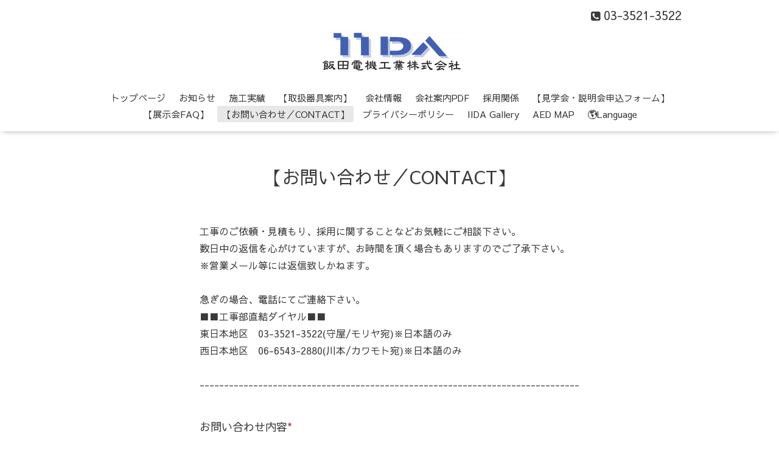

--- FILE ---
content_type: text/html; charset=utf-8
request_url: https://iidae.jp/contact
body_size: 3373
content:
<!DOCTYPE html>

<!--[if IE 9 ]><html lang="ja" class="ie9"><![endif]-->
<!--[if (gt IE 9)|!(IE)]><!--><html lang="ja"><!--<![endif]-->
<head>
  <!-- Oneplate: ver.202007200000 -->
  <meta charset="utf-8" />
  <title>【お問い合わせ／CONTACT】 - 飯田電機工業ホームページ</title>
  <meta name="viewport" content="width=device-width,initial-scale=1.0,minimum-scale=1.0">

  <meta name="description" content="【お問い合わせ／CONTACT】 | ">
  <meta name="keywords" content="iidadenki">

  <meta property="og:title" content="飯田電機工業ホームページ">
  <meta property="og:image" content="https://cdn.goope.jp/174088/210222164343r44b.jpg">
  <meta property="og:site_name" content="飯田電機工業ホームページ">
  <link rel="shortcut icon" href="//cdn.goope.jp/174088/210310092631-60481237aa549.ico" />
  <link rel="alternate" type="application/rss+xml" title="飯田電機工業ホームページ / RSS" href="/feed.rss">
  <link rel="stylesheet" href="//fonts.googleapis.com/css?family=Questrial">
  <link rel="stylesheet" href="/style.css?713741-1641431573?20200710">
  <link rel="stylesheet" href="/css/font-awesome/css/font-awesome.min.css">
  <link rel="stylesheet" href="/assets/slick/slick.css">

  <script src="/assets/jquery/jquery-3.5.1.min.js"></script>
  <script src="/js/tooltip.js"></script>
  <script src="/assets/clipsquareimage/jquery.clipsquareimage.js"></script>
</head>
<body id="contact">

  <div class="totop">
    <i class="button fa fa-angle-up"></i>
  </div>

  <div id="container">

    <!-- #header -->
    <div id="header" class="cd-header">
      <div class="inner">

      <div class="element shop_tel" data-shoptel="03-3521-3522">
        <div>
          <i class="fa fa-phone-square"></i>&nbsp;03-3521-3522
        </div>
      </div>

      <h1 class="element logo">
        <a class="shop_sitename" href="https://iidae.jp"><img src='//cdn.goope.jp/174088/210222164343r44b_m.jpg' alt='飯田電機工業ホームページ' /></a>
      </h1>

      <div class="element site_description">
        <span></span>
      </div>

      <div class="element navi pc">
        <ul class="navi_list">
          
          <li class="navi_top">
            <a href="/" >トップページ</a>
          </li>
          
          <li class="navi_info">
            <a href="/info" >お知らせ</a>
          </li>
          
          <li class="navi_free free_414008">
            <a href="/free/iida_performancerecord" >施工実績</a>
          </li>
          
          <li class="navi_menu">
            <a href="/menu" >【取扱器具案内】</a>
          </li>
          
          <li class="navi_about">
            <a href="/about" >会社情報</a>
          </li>
          
          <li class="navi_free free_392015">
            <a href="/free/office_profile" >会社案内PDF</a>
          </li>
          
          <li class="navi_recruit">
            <a href="/recruit" >採用関係</a>
          </li>
          
          <li class="navi_event_reservation">
            <a href="/reservation/event/" >【見学会・説明会申込フォーム】</a>
          </li>
          
          <li class="navi_free free_486513">
            <a href="/free/faq" >【展示会FAQ】</a>
          </li>
          
          <li class="navi_contact active">
            <a href="/contact" >【お問い合わせ／CONTACT】</a>
          </li>
          
          <li class="navi_free free_470394">
            <a href="/free/privacy" >プライバシーポリシー</a>
          </li>
          
          <li class="navi_photo">
            <a href="/photo" >IIDA Gallery</a>
          </li>
          
          <li class="navi_free free_467671">
            <a href="/free/anzen_aed" >AED MAP</a>
          </li>
          
          <li class="navi_free free_487383">
            <a href="/free/language" >🌎Language</a>
          </li>
          
        </ul>
      </div>
      <!-- /#navi -->

      </div>
      <!-- /.inner -->

      <div class="navi mobile"></div>

      <div id="button_navi">
        <div class="navi_trigger cd-primary-nav-trigger">
          <i class="fa fa-navicon"></i>
        </div>
      </div>

    </div>
    <!-- /#header -->

    <div id="content">

<!-- CONTENT ----------------------------------------------------------------------- -->





















<!----------------------------------------------
ページ：お問い合わせ
---------------------------------------------->
<div class="inner">

  <h2 class="page_title">
    <span>【お問い合わせ／CONTACT】</span>
  </h2>

  <form name="frm" method="post" action="/contact/sendmail/" class="contact_form">

    

    <input type="hidden" name="hash" value="1c10025584a43056d9e0368fe62e589b" />

<!--    <div class="contact_form">-->
      <link rel='stylesheet' type='text/css' href='/css/contact/style.css'><div class='contact_form_message'>工事のご依頼・見積もり、採用に関することなどお気軽にご相談下さい。<br />
数日中の返信を心がけていますが、お時間を頂く場合もありますのでご了承下さい。<br />
※営業メール等には返信致しかねます。<br />
<br />
急ぎの場合、電話にてご連絡下さい。<br />
■■工事部直結ダイヤル■■<br />
東日本地区　03-3521-3522(守屋/モリヤ宛)※日本語のみ<br />
西日本地区　06-6543-2880(川本/カワモト宛)※日本語のみ<br />
<br />
------------------------------------------------------------------------------</div><div class="contact_area"><label>お問い合わせ内容<span class="requier">*</span></label><br /><span class="radio"><input type="radio" name="form_848262" tabindex="1" value="工事のご依頼・見積もりに関して" id="frm_848262_0" ><label for="frm_848262_0">工事のご依頼・見積もりに関して</label></span>
<span class="radio"><input type="radio" name="form_848262" tabindex="1" value="請求書・支払に関して" id="frm_848262_1" ><label for="frm_848262_1">請求書・支払に関して</label></span>
<span class="radio"><input type="radio" name="form_848262" tabindex="1" value="採用に関して" id="frm_848262_2" ><label for="frm_848262_2">採用に関して</label></span>
<span class="radio"><input type="radio" name="form_848262" tabindex="1" value="その他" id="frm_848262_3" ><label for="frm_848262_3">その他</label></span>
</div><div class="contact_area"><label>会社名</label><br /><input type="text" name="form_755643" class="contact_small" tabindex="2" value="" /><br />
</div><div class="contact_area"><label>お名前<span class="requier">*</span></label><br /><input type="text" name="form_720378" class="contact_name" value="" tabindex="3" />
</div><div class="contact_area"><label>メールアドレス<span class="requier">*</span></label><br /><input type="text" name="form_720379" class="contact_email" value="" tabindex="4" />
</div><div class="contact_area"><label>電話番号</label><br /><input type="text" name="form_720380" class="contact_tel" value="" tabindex="5" />
</div><div class="contact_area"><label>本文</label><br /><textarea name="form_720381" class="contact_body" tabindex="6"></textarea>
</div><script src="https://www.google.com/recaptcha/api.js" async defer></script><div class='g-recaptcha' data-sitekey=6LeCiw0jAAAAAGi8wdoEpZwOuGvqMCqFOA_4qCMp></div><input type="hidden" name="token" value="0905eb0003e6a2f6fc78ebdeaf0e0883">
      <input type="submit" value="メールを送信する" class="button" tabindex="100" />
<!--    </div>-->

    <div class="personal_info">
      個人情報の保護について <br>
      <p class="personal_info_txt">
        インターネットを通じて当ウェブサイトの「お問い合わせ」をご利用いただいた際に、必要な情報の元となるお客様の個人情報の取扱いを行いますが、お客様の個人情報を、お客様の同意なしに第三者に開示することはありません。
      </p>
    </div>

  </form>

</div>
<!-- /.inner -->













<!-- CONTENT ----------------------------------------------------------------------- -->

    </div>
    <!-- /#content -->


    


    <div class="gadgets">
      <div class="inner">
      </div>
    </div>

    <div class="sidebar">
      <div class="inner">

        <div class="block today_area">
          <h3>Schedule</h3>
          <dl>
            <dt class="today_title">
              2026.01.21 Wednesday
            </dt>
            
          </dl>
        </div>

        <div class="block counter_area">
          <h3>Counter</h3>
          <div>Today: <span class="num">505</span></div>
          <div>Yesterday: <span class="num">546</span></div>
          <div>Total: <span class="num">674186</span></div>
        </div>

        <div class="block qr_area">
          <h3>Mobile</h3>
          <img src="//r.goope.jp/qr/iida"width="100" height="100" />
        </div>

      </div>
    </div>

    <div class="social">
      <div class="inner"><div id="navi_parts">
<div class="navi_parts_detail">
<div id="google_translate_element"></div><script type="text/javascript">function googleTranslateElementInit() {new google.translate.TranslateElement({pageLanguage: 'ja', includedLanguages: 'en,es,fr,it,ja,ko,zh-CN,zh-TW', layout: google.translate.TranslateElement.InlineLayout.SIMPLE}, 'google_translate_element');}</script><script type="text/javascript" src="//translate.google.com/translate_a/element.js?cb=googleTranslateElementInit"></script>
</div>
</div>
</div>
    </div>

    <div id="footer">
        <div class="inner">

          <div class="social_icons">
            

            

            
          </div>

          <div class="shop_name">
            <a href="https://iidae.jp">飯田電機工業株式会社</a>
          </div>

          

          <div class="copyright">
            &copy;2026 <a href="https://iidae.jp">飯田電機工業株式会社</a>. All Rights Reserved.
          </div>

          <div>
            <div class="powered">
              Powered by <a class="link_color_02" href="https://goope.jp/">グーペ</a> /
              <a class="link_color_02" href="https://admin.goope.jp/">Admin</a>
            </div>

            <div class="shop_rss">
              <span>/ </span><a href="/feed.rss">RSS</a>
            </div>
          </div>

        </div>
    </div>

  </div>
  <!-- /#container -->

  <script src="/assets/colorbox/jquery.colorbox-1.6.4.min.js"></script>
  <script src="/assets/slick/slick.js"></script>
  <script src="/assets/lineup/jquery-lineup.min.js"></script>
  <script src="/assets/tile/tile.js"></script>
  <script src="/js/theme_oneplate/init.js?20200710"></script>

</body>
</html>


--- FILE ---
content_type: text/html; charset=utf-8
request_url: https://www.google.com/recaptcha/api2/anchor?ar=1&k=6LeCiw0jAAAAAGi8wdoEpZwOuGvqMCqFOA_4qCMp&co=aHR0cHM6Ly9paWRhZS5qcDo0NDM.&hl=en&v=PoyoqOPhxBO7pBk68S4YbpHZ&size=normal&anchor-ms=20000&execute-ms=30000&cb=uhd5rs6zs69h
body_size: 49579
content:
<!DOCTYPE HTML><html dir="ltr" lang="en"><head><meta http-equiv="Content-Type" content="text/html; charset=UTF-8">
<meta http-equiv="X-UA-Compatible" content="IE=edge">
<title>reCAPTCHA</title>
<style type="text/css">
/* cyrillic-ext */
@font-face {
  font-family: 'Roboto';
  font-style: normal;
  font-weight: 400;
  font-stretch: 100%;
  src: url(//fonts.gstatic.com/s/roboto/v48/KFO7CnqEu92Fr1ME7kSn66aGLdTylUAMa3GUBHMdazTgWw.woff2) format('woff2');
  unicode-range: U+0460-052F, U+1C80-1C8A, U+20B4, U+2DE0-2DFF, U+A640-A69F, U+FE2E-FE2F;
}
/* cyrillic */
@font-face {
  font-family: 'Roboto';
  font-style: normal;
  font-weight: 400;
  font-stretch: 100%;
  src: url(//fonts.gstatic.com/s/roboto/v48/KFO7CnqEu92Fr1ME7kSn66aGLdTylUAMa3iUBHMdazTgWw.woff2) format('woff2');
  unicode-range: U+0301, U+0400-045F, U+0490-0491, U+04B0-04B1, U+2116;
}
/* greek-ext */
@font-face {
  font-family: 'Roboto';
  font-style: normal;
  font-weight: 400;
  font-stretch: 100%;
  src: url(//fonts.gstatic.com/s/roboto/v48/KFO7CnqEu92Fr1ME7kSn66aGLdTylUAMa3CUBHMdazTgWw.woff2) format('woff2');
  unicode-range: U+1F00-1FFF;
}
/* greek */
@font-face {
  font-family: 'Roboto';
  font-style: normal;
  font-weight: 400;
  font-stretch: 100%;
  src: url(//fonts.gstatic.com/s/roboto/v48/KFO7CnqEu92Fr1ME7kSn66aGLdTylUAMa3-UBHMdazTgWw.woff2) format('woff2');
  unicode-range: U+0370-0377, U+037A-037F, U+0384-038A, U+038C, U+038E-03A1, U+03A3-03FF;
}
/* math */
@font-face {
  font-family: 'Roboto';
  font-style: normal;
  font-weight: 400;
  font-stretch: 100%;
  src: url(//fonts.gstatic.com/s/roboto/v48/KFO7CnqEu92Fr1ME7kSn66aGLdTylUAMawCUBHMdazTgWw.woff2) format('woff2');
  unicode-range: U+0302-0303, U+0305, U+0307-0308, U+0310, U+0312, U+0315, U+031A, U+0326-0327, U+032C, U+032F-0330, U+0332-0333, U+0338, U+033A, U+0346, U+034D, U+0391-03A1, U+03A3-03A9, U+03B1-03C9, U+03D1, U+03D5-03D6, U+03F0-03F1, U+03F4-03F5, U+2016-2017, U+2034-2038, U+203C, U+2040, U+2043, U+2047, U+2050, U+2057, U+205F, U+2070-2071, U+2074-208E, U+2090-209C, U+20D0-20DC, U+20E1, U+20E5-20EF, U+2100-2112, U+2114-2115, U+2117-2121, U+2123-214F, U+2190, U+2192, U+2194-21AE, U+21B0-21E5, U+21F1-21F2, U+21F4-2211, U+2213-2214, U+2216-22FF, U+2308-230B, U+2310, U+2319, U+231C-2321, U+2336-237A, U+237C, U+2395, U+239B-23B7, U+23D0, U+23DC-23E1, U+2474-2475, U+25AF, U+25B3, U+25B7, U+25BD, U+25C1, U+25CA, U+25CC, U+25FB, U+266D-266F, U+27C0-27FF, U+2900-2AFF, U+2B0E-2B11, U+2B30-2B4C, U+2BFE, U+3030, U+FF5B, U+FF5D, U+1D400-1D7FF, U+1EE00-1EEFF;
}
/* symbols */
@font-face {
  font-family: 'Roboto';
  font-style: normal;
  font-weight: 400;
  font-stretch: 100%;
  src: url(//fonts.gstatic.com/s/roboto/v48/KFO7CnqEu92Fr1ME7kSn66aGLdTylUAMaxKUBHMdazTgWw.woff2) format('woff2');
  unicode-range: U+0001-000C, U+000E-001F, U+007F-009F, U+20DD-20E0, U+20E2-20E4, U+2150-218F, U+2190, U+2192, U+2194-2199, U+21AF, U+21E6-21F0, U+21F3, U+2218-2219, U+2299, U+22C4-22C6, U+2300-243F, U+2440-244A, U+2460-24FF, U+25A0-27BF, U+2800-28FF, U+2921-2922, U+2981, U+29BF, U+29EB, U+2B00-2BFF, U+4DC0-4DFF, U+FFF9-FFFB, U+10140-1018E, U+10190-1019C, U+101A0, U+101D0-101FD, U+102E0-102FB, U+10E60-10E7E, U+1D2C0-1D2D3, U+1D2E0-1D37F, U+1F000-1F0FF, U+1F100-1F1AD, U+1F1E6-1F1FF, U+1F30D-1F30F, U+1F315, U+1F31C, U+1F31E, U+1F320-1F32C, U+1F336, U+1F378, U+1F37D, U+1F382, U+1F393-1F39F, U+1F3A7-1F3A8, U+1F3AC-1F3AF, U+1F3C2, U+1F3C4-1F3C6, U+1F3CA-1F3CE, U+1F3D4-1F3E0, U+1F3ED, U+1F3F1-1F3F3, U+1F3F5-1F3F7, U+1F408, U+1F415, U+1F41F, U+1F426, U+1F43F, U+1F441-1F442, U+1F444, U+1F446-1F449, U+1F44C-1F44E, U+1F453, U+1F46A, U+1F47D, U+1F4A3, U+1F4B0, U+1F4B3, U+1F4B9, U+1F4BB, U+1F4BF, U+1F4C8-1F4CB, U+1F4D6, U+1F4DA, U+1F4DF, U+1F4E3-1F4E6, U+1F4EA-1F4ED, U+1F4F7, U+1F4F9-1F4FB, U+1F4FD-1F4FE, U+1F503, U+1F507-1F50B, U+1F50D, U+1F512-1F513, U+1F53E-1F54A, U+1F54F-1F5FA, U+1F610, U+1F650-1F67F, U+1F687, U+1F68D, U+1F691, U+1F694, U+1F698, U+1F6AD, U+1F6B2, U+1F6B9-1F6BA, U+1F6BC, U+1F6C6-1F6CF, U+1F6D3-1F6D7, U+1F6E0-1F6EA, U+1F6F0-1F6F3, U+1F6F7-1F6FC, U+1F700-1F7FF, U+1F800-1F80B, U+1F810-1F847, U+1F850-1F859, U+1F860-1F887, U+1F890-1F8AD, U+1F8B0-1F8BB, U+1F8C0-1F8C1, U+1F900-1F90B, U+1F93B, U+1F946, U+1F984, U+1F996, U+1F9E9, U+1FA00-1FA6F, U+1FA70-1FA7C, U+1FA80-1FA89, U+1FA8F-1FAC6, U+1FACE-1FADC, U+1FADF-1FAE9, U+1FAF0-1FAF8, U+1FB00-1FBFF;
}
/* vietnamese */
@font-face {
  font-family: 'Roboto';
  font-style: normal;
  font-weight: 400;
  font-stretch: 100%;
  src: url(//fonts.gstatic.com/s/roboto/v48/KFO7CnqEu92Fr1ME7kSn66aGLdTylUAMa3OUBHMdazTgWw.woff2) format('woff2');
  unicode-range: U+0102-0103, U+0110-0111, U+0128-0129, U+0168-0169, U+01A0-01A1, U+01AF-01B0, U+0300-0301, U+0303-0304, U+0308-0309, U+0323, U+0329, U+1EA0-1EF9, U+20AB;
}
/* latin-ext */
@font-face {
  font-family: 'Roboto';
  font-style: normal;
  font-weight: 400;
  font-stretch: 100%;
  src: url(//fonts.gstatic.com/s/roboto/v48/KFO7CnqEu92Fr1ME7kSn66aGLdTylUAMa3KUBHMdazTgWw.woff2) format('woff2');
  unicode-range: U+0100-02BA, U+02BD-02C5, U+02C7-02CC, U+02CE-02D7, U+02DD-02FF, U+0304, U+0308, U+0329, U+1D00-1DBF, U+1E00-1E9F, U+1EF2-1EFF, U+2020, U+20A0-20AB, U+20AD-20C0, U+2113, U+2C60-2C7F, U+A720-A7FF;
}
/* latin */
@font-face {
  font-family: 'Roboto';
  font-style: normal;
  font-weight: 400;
  font-stretch: 100%;
  src: url(//fonts.gstatic.com/s/roboto/v48/KFO7CnqEu92Fr1ME7kSn66aGLdTylUAMa3yUBHMdazQ.woff2) format('woff2');
  unicode-range: U+0000-00FF, U+0131, U+0152-0153, U+02BB-02BC, U+02C6, U+02DA, U+02DC, U+0304, U+0308, U+0329, U+2000-206F, U+20AC, U+2122, U+2191, U+2193, U+2212, U+2215, U+FEFF, U+FFFD;
}
/* cyrillic-ext */
@font-face {
  font-family: 'Roboto';
  font-style: normal;
  font-weight: 500;
  font-stretch: 100%;
  src: url(//fonts.gstatic.com/s/roboto/v48/KFO7CnqEu92Fr1ME7kSn66aGLdTylUAMa3GUBHMdazTgWw.woff2) format('woff2');
  unicode-range: U+0460-052F, U+1C80-1C8A, U+20B4, U+2DE0-2DFF, U+A640-A69F, U+FE2E-FE2F;
}
/* cyrillic */
@font-face {
  font-family: 'Roboto';
  font-style: normal;
  font-weight: 500;
  font-stretch: 100%;
  src: url(//fonts.gstatic.com/s/roboto/v48/KFO7CnqEu92Fr1ME7kSn66aGLdTylUAMa3iUBHMdazTgWw.woff2) format('woff2');
  unicode-range: U+0301, U+0400-045F, U+0490-0491, U+04B0-04B1, U+2116;
}
/* greek-ext */
@font-face {
  font-family: 'Roboto';
  font-style: normal;
  font-weight: 500;
  font-stretch: 100%;
  src: url(//fonts.gstatic.com/s/roboto/v48/KFO7CnqEu92Fr1ME7kSn66aGLdTylUAMa3CUBHMdazTgWw.woff2) format('woff2');
  unicode-range: U+1F00-1FFF;
}
/* greek */
@font-face {
  font-family: 'Roboto';
  font-style: normal;
  font-weight: 500;
  font-stretch: 100%;
  src: url(//fonts.gstatic.com/s/roboto/v48/KFO7CnqEu92Fr1ME7kSn66aGLdTylUAMa3-UBHMdazTgWw.woff2) format('woff2');
  unicode-range: U+0370-0377, U+037A-037F, U+0384-038A, U+038C, U+038E-03A1, U+03A3-03FF;
}
/* math */
@font-face {
  font-family: 'Roboto';
  font-style: normal;
  font-weight: 500;
  font-stretch: 100%;
  src: url(//fonts.gstatic.com/s/roboto/v48/KFO7CnqEu92Fr1ME7kSn66aGLdTylUAMawCUBHMdazTgWw.woff2) format('woff2');
  unicode-range: U+0302-0303, U+0305, U+0307-0308, U+0310, U+0312, U+0315, U+031A, U+0326-0327, U+032C, U+032F-0330, U+0332-0333, U+0338, U+033A, U+0346, U+034D, U+0391-03A1, U+03A3-03A9, U+03B1-03C9, U+03D1, U+03D5-03D6, U+03F0-03F1, U+03F4-03F5, U+2016-2017, U+2034-2038, U+203C, U+2040, U+2043, U+2047, U+2050, U+2057, U+205F, U+2070-2071, U+2074-208E, U+2090-209C, U+20D0-20DC, U+20E1, U+20E5-20EF, U+2100-2112, U+2114-2115, U+2117-2121, U+2123-214F, U+2190, U+2192, U+2194-21AE, U+21B0-21E5, U+21F1-21F2, U+21F4-2211, U+2213-2214, U+2216-22FF, U+2308-230B, U+2310, U+2319, U+231C-2321, U+2336-237A, U+237C, U+2395, U+239B-23B7, U+23D0, U+23DC-23E1, U+2474-2475, U+25AF, U+25B3, U+25B7, U+25BD, U+25C1, U+25CA, U+25CC, U+25FB, U+266D-266F, U+27C0-27FF, U+2900-2AFF, U+2B0E-2B11, U+2B30-2B4C, U+2BFE, U+3030, U+FF5B, U+FF5D, U+1D400-1D7FF, U+1EE00-1EEFF;
}
/* symbols */
@font-face {
  font-family: 'Roboto';
  font-style: normal;
  font-weight: 500;
  font-stretch: 100%;
  src: url(//fonts.gstatic.com/s/roboto/v48/KFO7CnqEu92Fr1ME7kSn66aGLdTylUAMaxKUBHMdazTgWw.woff2) format('woff2');
  unicode-range: U+0001-000C, U+000E-001F, U+007F-009F, U+20DD-20E0, U+20E2-20E4, U+2150-218F, U+2190, U+2192, U+2194-2199, U+21AF, U+21E6-21F0, U+21F3, U+2218-2219, U+2299, U+22C4-22C6, U+2300-243F, U+2440-244A, U+2460-24FF, U+25A0-27BF, U+2800-28FF, U+2921-2922, U+2981, U+29BF, U+29EB, U+2B00-2BFF, U+4DC0-4DFF, U+FFF9-FFFB, U+10140-1018E, U+10190-1019C, U+101A0, U+101D0-101FD, U+102E0-102FB, U+10E60-10E7E, U+1D2C0-1D2D3, U+1D2E0-1D37F, U+1F000-1F0FF, U+1F100-1F1AD, U+1F1E6-1F1FF, U+1F30D-1F30F, U+1F315, U+1F31C, U+1F31E, U+1F320-1F32C, U+1F336, U+1F378, U+1F37D, U+1F382, U+1F393-1F39F, U+1F3A7-1F3A8, U+1F3AC-1F3AF, U+1F3C2, U+1F3C4-1F3C6, U+1F3CA-1F3CE, U+1F3D4-1F3E0, U+1F3ED, U+1F3F1-1F3F3, U+1F3F5-1F3F7, U+1F408, U+1F415, U+1F41F, U+1F426, U+1F43F, U+1F441-1F442, U+1F444, U+1F446-1F449, U+1F44C-1F44E, U+1F453, U+1F46A, U+1F47D, U+1F4A3, U+1F4B0, U+1F4B3, U+1F4B9, U+1F4BB, U+1F4BF, U+1F4C8-1F4CB, U+1F4D6, U+1F4DA, U+1F4DF, U+1F4E3-1F4E6, U+1F4EA-1F4ED, U+1F4F7, U+1F4F9-1F4FB, U+1F4FD-1F4FE, U+1F503, U+1F507-1F50B, U+1F50D, U+1F512-1F513, U+1F53E-1F54A, U+1F54F-1F5FA, U+1F610, U+1F650-1F67F, U+1F687, U+1F68D, U+1F691, U+1F694, U+1F698, U+1F6AD, U+1F6B2, U+1F6B9-1F6BA, U+1F6BC, U+1F6C6-1F6CF, U+1F6D3-1F6D7, U+1F6E0-1F6EA, U+1F6F0-1F6F3, U+1F6F7-1F6FC, U+1F700-1F7FF, U+1F800-1F80B, U+1F810-1F847, U+1F850-1F859, U+1F860-1F887, U+1F890-1F8AD, U+1F8B0-1F8BB, U+1F8C0-1F8C1, U+1F900-1F90B, U+1F93B, U+1F946, U+1F984, U+1F996, U+1F9E9, U+1FA00-1FA6F, U+1FA70-1FA7C, U+1FA80-1FA89, U+1FA8F-1FAC6, U+1FACE-1FADC, U+1FADF-1FAE9, U+1FAF0-1FAF8, U+1FB00-1FBFF;
}
/* vietnamese */
@font-face {
  font-family: 'Roboto';
  font-style: normal;
  font-weight: 500;
  font-stretch: 100%;
  src: url(//fonts.gstatic.com/s/roboto/v48/KFO7CnqEu92Fr1ME7kSn66aGLdTylUAMa3OUBHMdazTgWw.woff2) format('woff2');
  unicode-range: U+0102-0103, U+0110-0111, U+0128-0129, U+0168-0169, U+01A0-01A1, U+01AF-01B0, U+0300-0301, U+0303-0304, U+0308-0309, U+0323, U+0329, U+1EA0-1EF9, U+20AB;
}
/* latin-ext */
@font-face {
  font-family: 'Roboto';
  font-style: normal;
  font-weight: 500;
  font-stretch: 100%;
  src: url(//fonts.gstatic.com/s/roboto/v48/KFO7CnqEu92Fr1ME7kSn66aGLdTylUAMa3KUBHMdazTgWw.woff2) format('woff2');
  unicode-range: U+0100-02BA, U+02BD-02C5, U+02C7-02CC, U+02CE-02D7, U+02DD-02FF, U+0304, U+0308, U+0329, U+1D00-1DBF, U+1E00-1E9F, U+1EF2-1EFF, U+2020, U+20A0-20AB, U+20AD-20C0, U+2113, U+2C60-2C7F, U+A720-A7FF;
}
/* latin */
@font-face {
  font-family: 'Roboto';
  font-style: normal;
  font-weight: 500;
  font-stretch: 100%;
  src: url(//fonts.gstatic.com/s/roboto/v48/KFO7CnqEu92Fr1ME7kSn66aGLdTylUAMa3yUBHMdazQ.woff2) format('woff2');
  unicode-range: U+0000-00FF, U+0131, U+0152-0153, U+02BB-02BC, U+02C6, U+02DA, U+02DC, U+0304, U+0308, U+0329, U+2000-206F, U+20AC, U+2122, U+2191, U+2193, U+2212, U+2215, U+FEFF, U+FFFD;
}
/* cyrillic-ext */
@font-face {
  font-family: 'Roboto';
  font-style: normal;
  font-weight: 900;
  font-stretch: 100%;
  src: url(//fonts.gstatic.com/s/roboto/v48/KFO7CnqEu92Fr1ME7kSn66aGLdTylUAMa3GUBHMdazTgWw.woff2) format('woff2');
  unicode-range: U+0460-052F, U+1C80-1C8A, U+20B4, U+2DE0-2DFF, U+A640-A69F, U+FE2E-FE2F;
}
/* cyrillic */
@font-face {
  font-family: 'Roboto';
  font-style: normal;
  font-weight: 900;
  font-stretch: 100%;
  src: url(//fonts.gstatic.com/s/roboto/v48/KFO7CnqEu92Fr1ME7kSn66aGLdTylUAMa3iUBHMdazTgWw.woff2) format('woff2');
  unicode-range: U+0301, U+0400-045F, U+0490-0491, U+04B0-04B1, U+2116;
}
/* greek-ext */
@font-face {
  font-family: 'Roboto';
  font-style: normal;
  font-weight: 900;
  font-stretch: 100%;
  src: url(//fonts.gstatic.com/s/roboto/v48/KFO7CnqEu92Fr1ME7kSn66aGLdTylUAMa3CUBHMdazTgWw.woff2) format('woff2');
  unicode-range: U+1F00-1FFF;
}
/* greek */
@font-face {
  font-family: 'Roboto';
  font-style: normal;
  font-weight: 900;
  font-stretch: 100%;
  src: url(//fonts.gstatic.com/s/roboto/v48/KFO7CnqEu92Fr1ME7kSn66aGLdTylUAMa3-UBHMdazTgWw.woff2) format('woff2');
  unicode-range: U+0370-0377, U+037A-037F, U+0384-038A, U+038C, U+038E-03A1, U+03A3-03FF;
}
/* math */
@font-face {
  font-family: 'Roboto';
  font-style: normal;
  font-weight: 900;
  font-stretch: 100%;
  src: url(//fonts.gstatic.com/s/roboto/v48/KFO7CnqEu92Fr1ME7kSn66aGLdTylUAMawCUBHMdazTgWw.woff2) format('woff2');
  unicode-range: U+0302-0303, U+0305, U+0307-0308, U+0310, U+0312, U+0315, U+031A, U+0326-0327, U+032C, U+032F-0330, U+0332-0333, U+0338, U+033A, U+0346, U+034D, U+0391-03A1, U+03A3-03A9, U+03B1-03C9, U+03D1, U+03D5-03D6, U+03F0-03F1, U+03F4-03F5, U+2016-2017, U+2034-2038, U+203C, U+2040, U+2043, U+2047, U+2050, U+2057, U+205F, U+2070-2071, U+2074-208E, U+2090-209C, U+20D0-20DC, U+20E1, U+20E5-20EF, U+2100-2112, U+2114-2115, U+2117-2121, U+2123-214F, U+2190, U+2192, U+2194-21AE, U+21B0-21E5, U+21F1-21F2, U+21F4-2211, U+2213-2214, U+2216-22FF, U+2308-230B, U+2310, U+2319, U+231C-2321, U+2336-237A, U+237C, U+2395, U+239B-23B7, U+23D0, U+23DC-23E1, U+2474-2475, U+25AF, U+25B3, U+25B7, U+25BD, U+25C1, U+25CA, U+25CC, U+25FB, U+266D-266F, U+27C0-27FF, U+2900-2AFF, U+2B0E-2B11, U+2B30-2B4C, U+2BFE, U+3030, U+FF5B, U+FF5D, U+1D400-1D7FF, U+1EE00-1EEFF;
}
/* symbols */
@font-face {
  font-family: 'Roboto';
  font-style: normal;
  font-weight: 900;
  font-stretch: 100%;
  src: url(//fonts.gstatic.com/s/roboto/v48/KFO7CnqEu92Fr1ME7kSn66aGLdTylUAMaxKUBHMdazTgWw.woff2) format('woff2');
  unicode-range: U+0001-000C, U+000E-001F, U+007F-009F, U+20DD-20E0, U+20E2-20E4, U+2150-218F, U+2190, U+2192, U+2194-2199, U+21AF, U+21E6-21F0, U+21F3, U+2218-2219, U+2299, U+22C4-22C6, U+2300-243F, U+2440-244A, U+2460-24FF, U+25A0-27BF, U+2800-28FF, U+2921-2922, U+2981, U+29BF, U+29EB, U+2B00-2BFF, U+4DC0-4DFF, U+FFF9-FFFB, U+10140-1018E, U+10190-1019C, U+101A0, U+101D0-101FD, U+102E0-102FB, U+10E60-10E7E, U+1D2C0-1D2D3, U+1D2E0-1D37F, U+1F000-1F0FF, U+1F100-1F1AD, U+1F1E6-1F1FF, U+1F30D-1F30F, U+1F315, U+1F31C, U+1F31E, U+1F320-1F32C, U+1F336, U+1F378, U+1F37D, U+1F382, U+1F393-1F39F, U+1F3A7-1F3A8, U+1F3AC-1F3AF, U+1F3C2, U+1F3C4-1F3C6, U+1F3CA-1F3CE, U+1F3D4-1F3E0, U+1F3ED, U+1F3F1-1F3F3, U+1F3F5-1F3F7, U+1F408, U+1F415, U+1F41F, U+1F426, U+1F43F, U+1F441-1F442, U+1F444, U+1F446-1F449, U+1F44C-1F44E, U+1F453, U+1F46A, U+1F47D, U+1F4A3, U+1F4B0, U+1F4B3, U+1F4B9, U+1F4BB, U+1F4BF, U+1F4C8-1F4CB, U+1F4D6, U+1F4DA, U+1F4DF, U+1F4E3-1F4E6, U+1F4EA-1F4ED, U+1F4F7, U+1F4F9-1F4FB, U+1F4FD-1F4FE, U+1F503, U+1F507-1F50B, U+1F50D, U+1F512-1F513, U+1F53E-1F54A, U+1F54F-1F5FA, U+1F610, U+1F650-1F67F, U+1F687, U+1F68D, U+1F691, U+1F694, U+1F698, U+1F6AD, U+1F6B2, U+1F6B9-1F6BA, U+1F6BC, U+1F6C6-1F6CF, U+1F6D3-1F6D7, U+1F6E0-1F6EA, U+1F6F0-1F6F3, U+1F6F7-1F6FC, U+1F700-1F7FF, U+1F800-1F80B, U+1F810-1F847, U+1F850-1F859, U+1F860-1F887, U+1F890-1F8AD, U+1F8B0-1F8BB, U+1F8C0-1F8C1, U+1F900-1F90B, U+1F93B, U+1F946, U+1F984, U+1F996, U+1F9E9, U+1FA00-1FA6F, U+1FA70-1FA7C, U+1FA80-1FA89, U+1FA8F-1FAC6, U+1FACE-1FADC, U+1FADF-1FAE9, U+1FAF0-1FAF8, U+1FB00-1FBFF;
}
/* vietnamese */
@font-face {
  font-family: 'Roboto';
  font-style: normal;
  font-weight: 900;
  font-stretch: 100%;
  src: url(//fonts.gstatic.com/s/roboto/v48/KFO7CnqEu92Fr1ME7kSn66aGLdTylUAMa3OUBHMdazTgWw.woff2) format('woff2');
  unicode-range: U+0102-0103, U+0110-0111, U+0128-0129, U+0168-0169, U+01A0-01A1, U+01AF-01B0, U+0300-0301, U+0303-0304, U+0308-0309, U+0323, U+0329, U+1EA0-1EF9, U+20AB;
}
/* latin-ext */
@font-face {
  font-family: 'Roboto';
  font-style: normal;
  font-weight: 900;
  font-stretch: 100%;
  src: url(//fonts.gstatic.com/s/roboto/v48/KFO7CnqEu92Fr1ME7kSn66aGLdTylUAMa3KUBHMdazTgWw.woff2) format('woff2');
  unicode-range: U+0100-02BA, U+02BD-02C5, U+02C7-02CC, U+02CE-02D7, U+02DD-02FF, U+0304, U+0308, U+0329, U+1D00-1DBF, U+1E00-1E9F, U+1EF2-1EFF, U+2020, U+20A0-20AB, U+20AD-20C0, U+2113, U+2C60-2C7F, U+A720-A7FF;
}
/* latin */
@font-face {
  font-family: 'Roboto';
  font-style: normal;
  font-weight: 900;
  font-stretch: 100%;
  src: url(//fonts.gstatic.com/s/roboto/v48/KFO7CnqEu92Fr1ME7kSn66aGLdTylUAMa3yUBHMdazQ.woff2) format('woff2');
  unicode-range: U+0000-00FF, U+0131, U+0152-0153, U+02BB-02BC, U+02C6, U+02DA, U+02DC, U+0304, U+0308, U+0329, U+2000-206F, U+20AC, U+2122, U+2191, U+2193, U+2212, U+2215, U+FEFF, U+FFFD;
}

</style>
<link rel="stylesheet" type="text/css" href="https://www.gstatic.com/recaptcha/releases/PoyoqOPhxBO7pBk68S4YbpHZ/styles__ltr.css">
<script nonce="MBvn3-fofaTMD4IuPb-lsw" type="text/javascript">window['__recaptcha_api'] = 'https://www.google.com/recaptcha/api2/';</script>
<script type="text/javascript" src="https://www.gstatic.com/recaptcha/releases/PoyoqOPhxBO7pBk68S4YbpHZ/recaptcha__en.js" nonce="MBvn3-fofaTMD4IuPb-lsw">
      
    </script></head>
<body><div id="rc-anchor-alert" class="rc-anchor-alert"></div>
<input type="hidden" id="recaptcha-token" value="[base64]">
<script type="text/javascript" nonce="MBvn3-fofaTMD4IuPb-lsw">
      recaptcha.anchor.Main.init("[\x22ainput\x22,[\x22bgdata\x22,\x22\x22,\[base64]/[base64]/[base64]/bmV3IHJbeF0oY1swXSk6RT09Mj9uZXcgclt4XShjWzBdLGNbMV0pOkU9PTM/bmV3IHJbeF0oY1swXSxjWzFdLGNbMl0pOkU9PTQ/[base64]/[base64]/[base64]/[base64]/[base64]/[base64]/[base64]/[base64]\x22,\[base64]\\u003d\\u003d\x22,\x22LjrDnsOiw7QHwoTDhh00NW5gBcOKwpY1V8Kyw787bEPCtMKnRFbDhcOOw6JJw5vDlMKrw6pcVjg2w6fCnx9Bw4VWSTk3w7vDgsKTw4/Di8KXwrg9wqbCsDYRwpjCkcKKGsOPw4J+Z8O5AAHCq0HCvcKsw67CmWhda8O6w7MWHFAGYm3CkMO+U2PDlMKtwplaw74FbHnDqSIHwrHDkcKuw7bCv8KFw41bVHAWMk0UUwbCtsO5c1xww5nCtB3CiUMQwpMewoYQwpfDsMOKwo43w7vCu8KHwrDDri/DmSPDpBJfwrduGW3CpsOAw7LCrMKBw4jCvMOVbcKtesOew5XCsUnCvsKPwpNDwrTCmHdxw6fDpMKyIAIewqzCgjzDqw/CucOXwr/Cr0Avwr9ewpvCgcOJK8KpQ8OLdE1VOyw9WMKEwpwUw54banYkUMOECG8QLRfDmSdzaMOSNB4fFsK2IUbCn27CikM7w5Zvw6XCncO9w7l2wr/DszMsKANpwpvCucOuw6LCglPDly/DtcOuwrdLw5jCmhxFwpnCoh/DvcKuw5zDjUwxwqA1w7Ndw5zDglHDiVLDj1XDmcKjNRvDjcKLwp3Dv30DwowgEcK5woxfKsK2RMOdw6/CnsOyJSfDuMKBw5Vyw7B+w5TCrwZbc1zDp8OCw7vCkBd1R8OpwqfCjcKVayHDoMOnw4VWTMO8w6cJKsK5w5seJsK9azfCpsK8A8OHdVjDgXV4wqsUaWfClcK+wrXDkMO4wqTDq8O1bnYbwpzDn8KVwp0rRF/DosO2bnbDvcOGRXbDicOCw5Q2YsOdYcKwwq0/SX3DmMKtw6PDiD3CicKSw7HCnm7DusKzwokxXVF/HF4MwqXDq8OnWCLDpAEtVMOyw79Dw5cOw7djLXfCl8OdDUDCvMK3I8Ozw6bDgh18w6/ChEN7wrZcwoHDnwfDvsOcwpVUN8KYwp/DvcOow7bCqMKxwrl1IxXDtiJIe8O7wqbCp8Kow6DDosKaw7jCtMKhM8OKYUvCrMO0wqgnFVZMJsORMHnCssKAwoLCtsOOb8Kzwr/DpHHDgMK7wpfDgEdew77CmMKrHsOqKMOGZFBuGMKhbSN/FhzCoWVCw5RELwpUFcOYw7rDgW3Dq1bDrMO9CMO7TMOywrfCt8KzwqnCgA00w6xaw5ABUncpwqjDucK7HGItWsOuwpRHUcKjwp3CsSDDuMKCC8KDSsKsTsKbWMKbw4JHwrFpw5Efw5oUwq8bez/DnQfCtlpbw6Aaw5AYLCrCrsK1wpLCqsO8C2TDnD/[base64]/[base64]/[base64]/Ct8KcbcK7w4fCj00fUC/CgGfDpTPCqsKjwrN/[base64]/CmcKmC11TOFrDncKzw6A+w45TOMKkW0LCgmQFYcKOw5TDqmRKFXgMw4XCtB1UwpoEwr7Cs1DCnkVvMcKoRHjCqcKPwo8dSw3Dm2TCjR5EwpvDvcK8SsOlw6tRw5/CrsKeMmUoNMOtw6bCmMK2R8OtRQDDoVULZ8Kow5HCsBdlw4gAwpIseWHDocO2WwnDonBwVcOdw4MdM2vDqAvDoMKmwoTDuBfCncOxw6ZAwqrDl1ZCBmgPOFVtw4Rnw6fCmxXDjC/Dn3VMw55JA2oPGxjDosO1LsO0wroJEjVtZg/DlcO6Q09/dk4pPsOyccKICwIjQCrCisOLSsOnHE1jRCgMWDA4w6vDm3VRK8K/[base64]/EcKDcjPCjynDkngqwqt4w63CtFzCoWnCrcK3UcOqYzvDr8O+K8K2C8ONEyzCpsO1wqbDkHJ5IMKmPMKMw4PDkD3DssOjwr3CnsKbTMKtw7fDpcO1w4HDkks7EsO2LMODOj9NccO+Z3nCjwLDu8OZTMK1RsOuwrjDkcKSMnbCk8K/wq/CjTREw6/CqhQCVMOCYzhbwp/DnjPDpcOow53Cj8O7w7QIM8OAw7nCgcKkEcO6wo8kwobDmMK4wqvCscKCSRMbwr5OfCnDuE7DqWXDkGTDtFzDs8ONQQoNw7fCr3PDnkcrdD7CisOmCsOlw7/CscK4HsO6w7LDosOqw7tDa20FSVEqbyoYw6LDucOWwpnDmXMPegwWwo7CljxhUMOgdGVhQMOhClMoCxfChsO5wo8QMm7CtV7Dm37CoMOhWMOuw5Mee8Oaw4jDs2LCiUfCjSPDucKLC0U6wr5awoPCuVzDijoCw4JEITJnXcKtNcO2w7jCmcOrcXnDi8KyOcO/[base64]/NXVeLMOgwqnCtlhNw4nCqMOeC8Osw75ePsKXZ1fCusKEwoPCrQfCmDo/w4I7OlANwpTCtV85w7Raw4HDucKpwq3DqsKhChcew5J2wrJjRMO8ZnTDmjnCmAIdw6nCoMKOX8O3Q3pSwrVJwojCii4/bTEBDyp2wobCr8KvPcOJwrLCksOZNwIkNTkZFnnDi1fDg8OfbnjCisO7S8KVRcO/w545w7oawq/Dvkd7AMO2wqExc8KAw53ChMOyTsOsWUnCocKhJxDCg8OjHMOxw4fDjFnCi8Ojw7XDoH/CtQjCi1TDgTcEwqgowoA+UsOVwqJuQw5Mw77DrXPDp8KWbsK4O17DmcKNw4/CoGkdwq8FUcOTw5Vqw4dXNcOwacOZwpZWfFwFOMOsw4pLUMKsw5TCj8O0N8KXAMOlwrbCr3YKOw8Jw4d5WX7DgyrDklFJw5bDkX1NXsO/w4fDlsORwr4iw4HCm2FUF8Kpf8OBwqJsw5DDvcObwqzCk8K4w6TCqcKTa2/CmUZnPMOGOQonTcOABsOtw7nCgMOlMBDDqUPCgF3CsikUw5RrwotAfsOywqbCtz0WPkRUw7IoJQF4wpHChEpyw7M8w5NBwrZtX8OhRmo9wr/DqFjCpcOywrvCrMKfwqdePjbChksjw7PCncOzwooJwqpbwojCuEPDtErCn8OceMKiwqo5MBl6U8OmesK6QgtFXCR0V8OCScOhf8O1w7FYECNaw5fCr8ODf8OwEcOEwr7Cl8K/w4rCvmLDvVMtUMOUUMO4PsOVTMOzFMKLw7kSwqZMwp/[base64]/[base64]/NwVdJhfDv1RjdsKNw6osPMKhblDCqhQtLCzDhsO7w4rCncKzw4HDkmPDmcKQCGbCmMO/w73Di8K2w5dJA38ww64DC8KYwoh/w48UL8OcDD3Dp8KZw7LDg8OSw4/[base64]/CpcOLFk7CosKsankJw4LCiBhVfm7CrMKLw7klwp4qDU5TL8OPwpDDsH3Dn8OlTsKSBcOFXsO9P2jCosOww6bCq3Igw7bDksKiwpvDpG9Swp/Ci8KtwpRBw4h5w4XDmF8GA13CiMOtaMKFw6lBw7HDpxbCsHc7w6Bqwp/DsWTCnRxIF8O9A1vDo8KrKjPDlQY2IcKmwp/DocKwRsKkFHZhw7xxZsK9w4TCiMKvw6fCiMKeYQR5wpLCgjB8JcOPw4nCviUSFCXCmcKAw50Pw53DvwJZN8K5wqHCviTDqVV+wqrDtsOJw6XCksOVw49Le8OcWFATU8OEU0lJNj1iw4rDtnphwoVhwr5kw7/Dry1PwqXCgDELwpRswqJ4WyHCksKOwrZpw4hPPh9ww5dnw7HCisKLFBsMKkjDiWbCpcKkwpTDpiEEwpQiw7XDrGbDkMKxw7bCnjpMw59iwoUnWcK9wqfDkDLDtVsSXH98wpXCuj/DugHCmBF7woHCkCrDt2M5w7cGw7HDpkPDo8KsUMOQw4jDtcKywrFNMgcqw7hTbMOuw6vCgj7DpMKBw6k2w6bDncOvwpTCtnhPwozDiX12BsOVKyx5wrzDhcONw5bDjSt/IcOgYcO5w49EFMOhKmtIwqUlZsOnw7x+w4U5w5PCr0UZw5HDk8Kiw5zCucOpLE0ANMO3GTnDiWzDvCVowqLDucKPwqDDuHrDpMKGJSXDrsKZwqvCksOaUhTCrHnCpVA9wovDusK+ZMKrY8KYw41xwpfDh8OLwo8Pw6DCi8Kjw4TCgjDDkXlPCMOfwpMRdlrClMOLw4/CiMOqwrPCn1zCr8OYw4DCkS7DoMOyw43Cn8K4w7FWNwdVBcOBwqA7wrxeL8O0JzE1RcKLWGzDkcKcBMKSw4TCtnzCul9ebH1hwoPDri9FeXnCs8OiFgXDkMOPw71tO2nCtB/CjsOww6g6wr/DmMOEbFrCmcKBw4UfQMKDwrXDr8KbGQElXU3Dn3YFw4hXJcK+JcOtwq4OwrkCw7vChsO9D8K2wqZtwobCjMKDwqUgw5nCjlzDtMOWDQFzwqvCi3QSL8KbRcOXwpvDrsOHw6TDtk/CnsK8UUYWw7LDu3/[base64]/Dv2MZwq7CksK4A15ww6TDtsOLecKSciDDmx7ClD0Nwo0OPDDCgsOYw5kQeXDDpB/DvMOMMmXDqMKgJDNcKcKNEDBnw6bDmsO7TUM5w5Y1aAYUwqMSIBDDgMKrwoUMN8OrwobCicOWKBTCjMKyw6XDi0jDkMO1w6tmw7McIy3CocKfMsOuZRjCl8ONOXzCnMOcwqBXX0Utw6YaSHozW8K5wqkgwo7DrsKfw4V+DmLCmXBdwr0Sw7RVwpA5w6pKw4/CssOVwoMKQ8KmPRjDrsKPw7xWwr/DiF/DqMOCw5ssMCxxw53DncOvw7hRBhZ8w7bCt1XClcOfWsKOw6zChmd1wqQ9w7U/wqjCmsKEw5dkNU7DlDrDgjvCu8K3CcKXw55Iwr7CucO7BljCt2/CrTDCiBjChcK5WsK+RMKXTX3DmsKrw7DCgcO0cMKkw7TDs8O9TcK9F8K9d8OQw6F1cMOsJMK7w5bCqcKTwp4awotZw7wIw40kwq/DksKlw5fDlsK2XAhzGAscN1RrwqIcw7/[base64]/[base64]/CmiUUwqsZOMKFwqHCnMOVw601w60UKMOJwqPDp8O/DcO+wofDpEnDvwzCncOiwrDDmxsQDBEGwq/DkyHCq8KgVyDCiAgdw7/DsyjCnS4cw5ZPw4PDlMOYwqQzwqnCoiTCocOIwokxSgE9wpx3CsKCw73ChyHDqkjCiALCnsORw6Y/wqfDpsK+wq3CkT9uQ8OpwozCkcO0wp4Jc0DCtcOfw6InR8K7w4/CvsOPw5/Do8KQw5zDiz/Dv8Krwqk6w5plwoVHKMOtScOVwqNuc8OCw5PDkMOGw4EuZzcdQQbDsmvCunrDj1LDjWQLVMKoacOTM8OBPSNKwokvKDvCqhrCncOLAcK6w7fCrVZhwrlXfsKDGsKZwpNsU8KNecKIPTwXw7xEInloDsO+w6PDrSzCrD97w7zDvcKyR8OIwofDjS/CocOvcMOWGWB0DsKpDA1ewoVowp0Pw68vw6J/w58Xf8OQwq1iwqvDn8Opw6EDwrXDnzFbKMOkWcO3CsKqw4fDjXskbcK2F8KGBVLCuFbDp0bDpl9uNUvCuSwFw6TDllvCsSwcW8OOwpjDscOcw47ClBxkIMOuES0dw7FHw7bDnjzCtMKgw7hrw5/[base64]/CnsKrG8OGw7ERwqpDwofDoC7DkMOKNmLDocOTw4nCiMOhXsK0w7xNwrQHM288MzdPE2XDq3lzwpE7w6/DjcKlw5nDtsOlKMOMwrcNb8O/YcK7w4DCrnEWIjjCnnnDnmHDtsK/w4vDo8Oiwplkw4AgewHDkAHCuVfDgQjDsMOdwocpE8K0wq46acKVaMOuBcOCwoPCr8K/w50Nw7JIw4PDtTQww4kRwrPDjSN1f8OsfMO8w4DDksOFaEUSwoHDvTJ+UShHHQ/[base64]/Dq1bDl8KSDEnDl8K0woI1XsKySlEfLiLDiH0OwrtlUxHDrELDhsOUwr4vwrJrwqJ+AsOMw6k4LsKMw6gFdzkAw5jDl8OnP8OUNTciwokxbMK9wotSOTtZw4LDt8OUw5gUc0/CmMO5XcOCwpfCucKnw7nDtBnChMKhXA7DglPCmkjDiDNSBsKgwofCuxbCm3cFby/[base64]/CtsOxwpEhQGQDLVjDjETCvD3Do8ODwoZ7TsKNw5vDuVlrYGPDtkHCm8K6w7vDnG9GwrTCvcKHJsO0Jhg/w5DClm4nwoJhUsKEwqLCoWvCgcK+wrNcWsO2w5/ChwjDoSzDn8KSDwVhwroxbTIZWcKfwrQaAiPCncO8wo82w5PDn8KBNA4awodgwp/[base64]/ChlULaVnDjWV4wqHChcOHw7vDpnEgwovDhsKRw5jCvCRMZ8KlwoETwr5VMMOGAjvCqcOtYsKyC13CsMKEwpkJwocbI8KFwo7Csh0swpTDisOvICnCtQFgw4EXwq/Co8O+wpwPw53CiUELw4IZw7oSai7Cl8OjFMOOJcOwL8KmUcKdCFhUditnS3fChMOiw7XCs3sKwq1uwpTDiMOpecK8wq/CgxEawrNUS3nCgw3DrAMTw5AFMRjDhzMVwrlFw4YPIsKOSCNewrQDO8OvHXkPw45Gw5PCinQ4w7Z9w7xOw7vCnjVWLE1aBcKUWcKIPsK/YW1XXMOmwqrDqcO9w4E4KMK0OMKww7LDmcOCEcO3w4TDukR9AsK4V0s3QMKZwrN0ZlHDhcKqwqBLam5XwpxdbMOcwq1ZZMO3wqHDn3goO2QQw48ewrIcDFlvWMOFdcKXJQvDnMOmwqTChX1/[base64]/CtgHDo8OTTl3ChcOYDGJlwoVQIcOEAMOAfsOnFsKRwozDjwx7wrdfw5obwoctw6XCvsORw4rDnh/Ci3PDnGhBPsOZb8OawpA9w5zDni/Dg8OnT8OUw6IpRwwQwpoYwokjY8KOw4BvOQMEw6DCnkghWMOuTVXCqUpowrwUbivChcO/W8ONw53Cu2Mfw7HChcKKaxDDpVxQw7M6HsKEc8O2dCdOV8Kfw7DDs8KPPi9DQx0iwq/CkDHCsQbDk8OTcikFGsKKJ8OawrtpCMOCw47ClivDkA/CphbCqUJBwpdMR0ZUw4zCjcKxdjLCvMO2w47CmV5qwosIw5fDginCjcOXFsKTworDhsKPw5DCvVDDs8ONwptEN1HDtcKBwrHDmy5rwo9sIyDCmSx8ZMKTwpDDpEQBw6JoGQzDoMKZa0pGQUIWw6vClsOndnrDgwogwoB/[base64]/ClcOLwrTCtHrCoC1wwo45wr82P1XCscOdwqfDv8OhfsOwBmvCtMOdYDQYw7EsZGTDsi/Cn1kTMcO4T2bDq0DCm8KpwovCvsK7bHQZwqrCq8O/w501w6Zuw6zDrhTDpcO/w6g+wpY8w4VIw4UtEMOxSlPCp8Ocw7HDmsKZBMOew5zDsWRRasO2I1nDmVNeAcKJCsOvw5dwfkgIwo8rwovDjMK5G3XCr8KvacO6X8KZw5bDmHFBf8KLw6l1DCPCggHCjgjCq8KFwqlcJXDCmMKtw6nDq0JPZcO5w47Dk8KfGTfDtMOIw7QdFms/w4cww7bDi8O2L8OLw6zCmMKow5MAw49LwqJRw6/DhMKwacOYR3LCrsKBTGIYNVbCnih6bSHCosKtSMOzwqRTw5Juwo50w47CqsKxwqJPw5nCncKJw59Nw5TDtsOZwqUjC8OBMsOrfsOKD35pCwLCqMKzLsK/w4/CvsKxw6XCjnI3wovClkMZKVXCt0vCg3LCqcOYQAjCl8KUDC8iw7fCi8KPwoZvU8Kow5sXw6w6wo8OTShAZcKIwrZ3wpzDmX/[base64]/wpFMwr1Qd0Q8CMKvO2fDjXHCvsOvw4FSw4ZPwo0CWV5URcKIMDjDtcK+NsOXelhTWW7DoEp/wrjDnHBwH8Ktw7A/[base64]/ak8Kw79UwpZQw6hZfMKFKcOhw6jCuEgaPsORw6PCiMOifH8KwpzCk2rCsVPDnSnCkcKpVzAHJcKJQsOBw7xhw4XDmm/ClsOXwqnCisO7w5RTInpGLMKUdmfDjsK5MwIPw4M3wpfDncOxwqbCscO0wp/CmRMmw6fCoMKEw49UwrPDv1sqw6LDh8O2w6sJw4U4N8K7JcO+w5fCkUhBUw1Ww43Cg8KrwpvDr3HDkH/CpCzCmHjDmCbDnW1bwqAda2fCssK/w4PClsKAwrpsB23CgMKaw5XDmHpQPsKHw7rCvzlHwqZ2H3IzwoggKk7Dhn4pw4oXcVlhwrXDhn8/wrMYMcOqX0fDqH3CucKOw6TDmsKBKMOvwoljw6LCpMKvwqYlCcOYw6bDm8KkX8KdUyXDvMOwNw/DpUBPIcKtwqrCv8Oka8KRcMKAwrbChUbDhzrDgh/[base64]/[base64]/Cu8KvOsOQFVDCmETDn3/CpsOEcFTDkCINwo9zMUx7NcO6w5o5XMKkw6XDo13CoXnCrsKJw7rDgmh1wpHCpV8kbMOxw6/CtBHCoH5qw6TCsncVwo3Cp8KDbcOKZMKKw7vCrVUkfADDiSVvwrpOIhjCvQ9Nwo/CosO6OEU4woBfw6pdwqQOwqgULcKNUsOHwpMnwqgUcEDDplEYI8OLworCuBF4wrg6w7zDmsK6IMO4IcOwKh8twrQrw5PCi8O0fcOEFy8le8O+RzrCvBHDnW/[base64]/DjAsiLMK8w7zClAvDr8K5QirCvEBUBxQDCcKOHD7Dp8K/wpIywp4bw6VWJMKZwrvDrsOowqfDul7CnWg/[base64]/[base64]/JC4lH3M2FhfCu1HDl2vDjAJdwrYXw7V+RsKrLmUwKsK3w6nCi8OLw7PCgnpzwqgiQsKof8O/fVLCiRJAwq9WD3PCq1nCmcOpwqHCnURNEh7DszkeZsOLwogEKhNCRlNjSGFpL3fCpG/CscKiEwPCkA3DhgHCtgHDpTHDhDvCuRbDgsOKFsKHO1DDtsOibWwPEjR/fRvCtTosVS9NccKew7HDo8OPesOsQcOLdMKrfjIFVS9/w5DDgsOXY0Q/w43CoAbCrMOvwoDDhh/CgR9EwpZew60HOsKvwp/DkmkowoTDvGPCksKcdcOJwqR8HsKvc3VBDsKEwrk9w6rDmUzDgcOpwobCksK8wrIDwprChU7CrcKpPMKOw7XCiMOKwrTDqG3CvnNPa1PClTszwqw0w4TCoxTDqsOiwonDu38DaMKJwo/Cj8OxX8OmwqYEw7XDssOOw6jDgcOZwqrDtsKebhU4Yh0Aw7VnCcOkMcONbQpDACBSw5nDucOLwrdnwrjDrT4Lw586wp3CuwvCqjN4woPDqSLCmMOmfBRAYTzCk8KqNsOXwpc6esKKwr/[base64]/DsltyESVHNMO3BCJZw6BfLMKFw7lYwoYKC04Dwp8sw4zDnsKbOMKAw4jDpS3DhER/[base64]/CtMOKw4seFlHDosOcw7TCi1vDqcKtw47CisKUwpkHdcOsWsKkccObYMK2wooVUMOceS8Ow5vDiDEww4ZYw5fChR7DqsOtZcOMEjnDp8OcwobDpSsFwq99NkMWwpNEAcK1OMOtwoFuej0jw54dIF3CqxJRR8OhfSgoWMKfw4TCjQRraMKNcsKtQsOjNB/DmFvCncO0woTChcKowoHCocOxDcKjwoUGUsKFw6s/wp/CpwMTwoZGw5rDjArDjnw3McOmIcOmcyFHwqMFXsKGPsO7WRttTF7CuBnDrmTCqwjDscOEacOKwp/DihNkwpEBZMKMJyXCisOiw7hAR3tvw5gZw6ZOSMObwoUwBivDkBwSwoN2wqcQbTxrw7vDo8KRQEvCpHrCrMKifsKbM8KpLQ0hWsO6w4/Co8KDw49pY8Kww7tTAhs2UADDvcKpwoZkwoc1H8KtwrU/VBtwFVrDvxNew5PChcOEw6LDmHx9w5kWVjrCr8KbK3l8wpjCrMKgc3tWa0zCqMO2w5oiwrbCqMKbKSZGw4NresOVesKCWhrDiSI+w7Z8w4rCusK4G8KfCgIewq/Ds2FEw5vCu8Ojwo7CsTp3fw3Dk8K2w7JzVW0VFMKnLys0w6xwwoR6fVDDr8O8G8Oiwr1ww6lqwqI1w41Swr8ow6fCn1jCkX45FcOBHAUUQcOID8OaVhzCvwYBKE12NRgXV8KMwpN2w7cjwp7DkMOVL8KiOsOQw6HCgsObWErDksKdw4fDkh84wqIww6/DrcKTM8KgBcKDGiBfwoE0f8OmFlY5wrzDqBzDunh0wrViOS3Dn8KAHUlHHwPDscOjwrUAP8Kqw7/ChsOTw4LDrzsjQnrCtMKIw6bDmkIHwobDu8OlwrQ2wqvDlMKdwr7CrcO2ZWw3wprCslHDpUwewqHChMKVwq4LNMOdw6MMI8KmwoM0KMKhwrLClMOxRcOUPsO0w4LCs2/[base64]/DqMOlJ8OMw7/CqnHDrMOgw4/DhsKfJsOVwovDsR1Kw6t3AMKuw4rCmCdtZnXDui5lw4rCrcKLV8Oqw5TDhMKwFsK1w7l0DMOwbsKmYsKUFWxjwrpkwqk/wolSwpjChmlNwrJURG7CgnIQwoDDgsOTOgMHZyV3QWDClMO+wrLCojN2w6ceAhV0P0ZXwpsYeHADPkUGKlDClT5ew5LDti3CqcKVw67Con84GUo8w5PDmXjCpsOzw6dCw7wew7zDn8KRwr4+VhjCgsK2wowkwrpFwo/Cm8Kjw6nDq0JIcwJQw7N+FHBiXS3DusKTwpB1TkxxfVQ6wobCkU/Di23DmSnCgxnDhsKfexkkw6DDpQVEw5/ClcKYMzbDicOnLsKrwqpDAMK2w7ZpEhDDiFrDj2TDrGpewrE7w5s1WcOrw4EpwohTAhFdw43CigjDn0cTwrt/XBHCm8KIYRYmw64ke8OaEcO7wrnCrcOOf2lGwrMnwo8eGMOJwpE7B8Kvw6VcN8KUwrl7PMO4wrI7WMK3M8OWWcO6TsKKKsO1BTXDp8K5wrpxw6LDogfChj7Ck8KywpZOY0gvLl/DhMOhwqjDrS/CqcKTY8KYOgsMQ8KEwpNFM8O3wokOTcO2wplZecO0HMOPw6UrCcKWAcOUwp3Chk1zw5cmXmfDvUvCisKAwrPDvHMGBmvDksOgwpkBw6rCnMOQw5DDi3/CsBsfMWsGD8Oqwop7P8OBw7fDmcOCecO8I8KMwrR+wqTDoRzDtsKvVGoXPiTDisK9B8O2wqLDg8KMSTzDqhDDuxQxwrPCpsONwoFWwp/CrCPDkDjDlVJiWVBBUMK2DcKFTsO6w7oZwrQAKwnDtFgUw7dXL3vDu8OuwrBfMcKaw40IPl5mwrYIw70kacKxPzzCgjJvKcKQWQYfasO9wr1Jw5bCn8O5TTDDiwnDhBLCpcOFYzXCgcOsw4PDpXHCnMODwqDDqQl8wpnChsO0FUlhw7gUw58BDz/DrF0REcOWwrgmwrvCrRdDwqFwVcOrVMKBwpbCjsKdwr7CljEIwrVJw6HCrMKwwoHCt0LDv8OkCsKNwo/Cu2hiD1V4MlfCiMKNwql2w4B+wqtkGsK7DsKQwpvDjivCnVsBw55VT3/DhsKJwrBZW0VrfsKQwpYQcsOeTUF4w6EfwoIhFi3Cn8OEw4bCt8OlFQFZw7jDrcKhwpLDugfDo0rDpm3ClcO7w5J8w4hlw7fDmTjDmitSw7VydnHDt8K1OxXDj8KlKy7CosOKScODVBLDr8Kmw4nCg1M/MsO7w43CujwJw5pXwojDkw8dw6ZuTy9QWcOhwrV/[base64]/DrCrDgsKEw4/DlsOiFcKWwqrCl8Ogw5zDjA45wps5aMKMwrBgwooew6jDnMKkSRTCk1LDgDFowqlUF8OlwpnCv8K2W8Ouwo7DjMK8w6sSGzfDj8Ohw4jCiMKIPELDumwuwo7DvHJ/w5PCmH3DpXt3WwdfAcKMY0BgdhHDhmDCusKlwrfCqcOfVhDDikrDozESdALCtMO+w48Cw59/[base64]/wpnDmsOdf2oRUQJZwrFZcsOiwqHDgMOMwqAzX8KCw7ZqUsOWwogcWsO1PmbCqsKDayLCmsOeLl8IPMOpw51gWiloMXzCv8O2YlcXChrCkUoQw7/CuA4RwovCnhnDjQhbw5nCqsOZIh3ChcOMUsKbwr4pXMK9wolaw7RpwqXCqsOhw5EQRgLDvsO6KnJGwqvCuBM3ZMOBS1jDmRAfPxPCpcKcNgfCpcOrwp1JwqvCqMOfMcOBJ37DlsKVGyp7AV0CAcOBDXwTw45vWMOdw6LCqwtpNzXCmz/CjCxTW8KKwq94a2o0MkPCm8KPwq8JMsKKJMOyR0piw7B6wovDgi7CgMKSw6fDicK6w7jCmD0fwovDqhEow57CssKLXsKswovDosKDflDCscK6T8KudsKIw71/K8OCU1/DicKoED/ChcOQwqPDgMO+GcKhw5PDlXTChsOYEsKFwrU1RwHDusOIOsOJwrF4wqtFw4s1NMKXXWt6wrpUw6gKOsOjw4PDg0YPYMO8ZnNawr/DgcKawp4Dw4Ayw713wpbDi8K6Q8OYGcOzwoZawozCoF/Cg8O9PmguTsOMM8KQdlFYe33CmsOYcsKkw6YzF8KhwqJIwrd5wo5IOMKhworCu8O9wqgiMMKsasOwSTrDg8K8woHDssOEwr/CvlRwB8Khwp7CkGsRw6LDgMOUK8OCw7jCgcOBZFtlw7HDnhMhwqfDl8KwVDM0DMOmbhzDoMOZwrHDtDhdPsK6F2fDn8KXIwRiasOoeGVrw6HCoXkhw6N0NlnChcKuwqbDkcOow4rDnsKyWMO5w4/[base64]/DkcKGMiDDhB5MJEjDmibChl3DrMK1w59HwoRObRHDuAhLwq/[base64]/DtF5lKRA+MCDCm8OTw51fXsO5woFWwqkSwoQuWcKCw4LChMOCbzR1A8OOwrllw5bDiQBlMcOxHz/[base64]/DkMOawoDDs0DDoyXDpQfDnC/Cv8KYZEzDksKZw4NzfgzDnRPCnDvDqGzDtSs9wojCgMOhDG4Qwqwaw7XDjMKQwp5iBsO+WcKpwp1FwqNkV8Onw6nDi8KtwoNIQsOUHBLDoTLCkMK9fUnDj29JW8KIw54Gw5/DnsOVCy3CqCgIOcKGIMK4Ji0Hw5M9M8OTP8ObacOXwpdwwqAvGMOUw44eIwh2wqt2QMK1wo5Tw4N1w6zChXd3R8OswrwBw6ozw4TCq8ORwqrClMO3S8K/[base64]/VxDCoSzDingmGMOowrPCp8OWw5drw4xAw4x8fcOIUsOcY8K7wow2XMKYwoU2MVbDhsOiZsKjw7bCm8KdLMKkGg/ClA5iw7RmeRXCpBJgPcKOwovCvHrCiXVtDMOsVn3ClA/CmMOzTsO1wqnDhQ84HsOqC8KewoMRwrHDll3DiyIJw4/DlcKEaMOlPMOzw7hJw4IOWsKIGg4Gw7M4KDTDncKww5l0GcOvwpzDv3ZefMOVwr/[base64]/CgsOTQSvDu8OHTcOdw73DscKLJcObZMOxwoXDiC8Kw40Zwq/[base64]/Cl0/DlMOZwrw5wpHDl2DDrwoYwpjCuDvCs8O0M2QlBk/ClR3Ds8OYwqXDsMOuRyzDtmzCm8OAFsOTwpjCmkNEw4MQZcOXUQMqUcOvw5YgwrbDkGFZYMKUAxAJwp/DscK/wqDDvsKMwp3Cv8KIw6wyDsKWwpFow7jChsK/[base64]/wrPCsMOmw7LCqMKew6vChMKATF7Dp8KYwoLDv8O6YlYxwoIlMCpZZsKeLsOqGsKNwq8HwqB+BBMXwp/DvnFSwqoHw7HCtTY9wrrCgcOlwovCjQxlQA9SaTrCvsOsFwo2w5tPbcOpwpt3CcOLcsKCw6rDlHzCpcOHw4LDtidvwrrCviTCg8K6ZcKzw4DCigpsw6htAMKZw6ZKAWvCmkpdMcODwpXDrsO3w7/CqBtswpc9JRvDig7CrlrDg8ONeyc8w57DlcOmw4PDjcKVwp/[base64]/DulI2Z8OWdi/[base64]/DhcK3wpBvwpnCmcOdwpbCvcK2w5bCs8OCwoPCnsKlD8O4fMKzwpTCoXlxw7PCm3QRecOJESI7HcOxwp9TwpEUw7/DvMOKKkd4wrIqMsO4wq0Yw5zCo2rCpVrCt3l6wq3Dnldrw6VsLm/CkWnDp8K5FcOZTz4DUsK9R8OrEmPDrA/Cp8KBZDbCqcOYwqrCgTMPDsOCd8Kww54XJMKJwq7CkD9swp/CmMO4YyTDlQHDpMKVw4vDtl3DuGE7CsKMFDzCkE7CisOqwoZZOMKpMAIadsO4w7TCiRzCosKsN8OZw7LCr8KGwoUgRSrCg0fDmQYhw7lHwp7ClcK9wrPCmcK8wo/DhBVxRcKsekkxXU/DpH55wr7DtUnCjXHChcOkwppJw4cFEcK5esOcYsO8w7l6HhvDkMKkw6hwRsO4Ui/CtcKywofDucOpSyDCgTkDMcO7w6nCgkTCkHHCgR7CiMKoHcObw79iDsOPcCw6PsOKw7XDq8OawqFmSXnChMOLw7bCo0zDpDHDrEcfF8O/TcOYwqDCnsOiwqjDrTHDkMKWQ8K4IF3DuMKWwqlHWibDvC/[base64]/[base64]/DgkrCtcORKXLDo1TCucO0FsO/HcKzw53DisK1wrkSw5PCiMO9c3XCtx/Cj0XDgk97w7nDv1IRViNUN8OlfsOqw4DDvMK8QcOYwrsQd8OswpXDmcOVw5LDusKww4TCtwXCmEnCrRJKFmrDsw3ChybChsOzcMKwUUx+A1DCmcOUEXTDqcOjw5/Do8O6A2MUwrfDklDDrsKsw7Zvw6s3EcKzMcK6aMK8HirDmHDCp8O1Jlluw6p3woZJwrHDuBEbJFAtM8Okw6lfTi3Cg8OacMOiHMKMw75jwrDCrhfClxrCuw/Dh8OWAcKkASlAAG4dWcKYGsO6E8OTNWkDw6nCsnPDq8O4VMKNwovClcOqwrVEbMKpwpjCsQDCh8KQw6fCnzdvwohCw5LDvcKnw6zCmT7DjDU4w6jCgcKcw7pfwpPDkyNLwqbCmnJaZsOWM8Oyw4Iww7dtwo3Cl8OUAQ9qw7FJw6jCkmDDmE3CsU/DnmQxw7R/PMKyQzrDshEdYlk3R8KRwrnDhhhowoXDhsO5w5TCjnlSOkcaw67DsQLDuXwgGCpHWMOdwqxLaMOmw4bDqwdMEMOVwrvCt8KyPMKMH8ONwpYZNcOSL0sETMOBwqbDmsOPwqI4w50/RS3CniLDh8OTw7DDh8OmcDpZLzkaTE7CnlDCgBvCjwxkwoLDlXzCkh7Dg8OHw7c+w4VfD3EZJ8O1w73DliU/wq3CuSJiwq/[base64]/DuHw8wo0ecMKFw4BOdsKqOXHDpHTCsXVaAcKlKmTDuMOtw6nCqinDnXnCvcKVRzR3wqXCniHCnW/CqjhucsKKWcOyeUPDvMKkwonDqsK/TCjCtEMPL8KaPcOawoxiw5LCncKCPMKlw6HCqizCpQnDim8MDsO+Vil3w7DCmgwXdsOawrvChkLDrX8awr17w74fUmXDtWvDmXnCvRHDmW/CkiTCgMOMw5E2wrMOwoXCqTxcw75Swr/CviLCgMKBw4DDsMOXTMOKwrxtLBddwp7CscO6woJowo3CscOMBxDDsx3CsE/Cp8O7d8Ovw6NHw5JiwpNdw4ILw4U6w6TDl8O1c8O3wovDiMOnUMKacMO4KsODDcOow4bCqHEXw7k/[base64]/[base64]/DuCV3asOXwpNDw4coBcOCwqrDmsKFUT/[base64]/DjMKWw4sHw7HDl0zDjgMkw6LDoz0ZEnU/wp1ywqnDrsOxw7ERw5lAasKIdGYePAxEY1rCtcK3wqQSwo89w6zDm8OaLMKcU8OJGkPCi2HDq8O5QwE4H0xzw7tINVjDjsOIc8K5wq/DrQ/ClMOYwoLDtcOXw4/CqSjCq8OxDX/DicKFwoTDg8KEw7DCo8OXYg/CnFbDiMOJw4fCu8OSXsKcw7LDnmgzODw2WcOqcWItA8OdRMOuBngowprCocO9McKUT3Jjwq/CgUJTwqEyNMOvwqbDuilyw5B7McKHw4PCi8O6wojCtMKLBMKoUzh6VjLDicO7w7snwrxCSEELw4bDsFnDjMKQwozDscOAwpDDmsOqwpsVBMOcRC/DqlPDuMOAwq5YN8KZeXTCoCHDtcORw6XDnsOeARPCpMOSNzPCmy0sAcO2wr7DqMKuw5cVPxNbcFbDssKBw6cdecO+HA/Ds8KmYHLCrMO2w79WQ8KJAsKfUMK+PMKNwox9wojCpioCwqJLw7nDukt3w73Ctjk4wqjDkiRiLsOgw6t8w5HDkwvCvk0Rw6fCkcO9w5HDhsKnw6IGRlZ0eR7CtAZ6R8KZRnzDg8K/[base64]/DhgLDk1IXWjEELEsjw7jDlQAjDwkIUsKNw44Zw4/[base64]/CmDEcwpDCtsK4c8K6D8KbR0IFw6IWwqk/VALDghRwwpzCiS/Ckkd3wpvDoRvDp195w6PDrGAlw7kQw7PDgQPCsTgRw5HCm2ozJnByXG3DiCJ7JcOnUXnCrMOgXsOLw4ZwD8KqwrPCgMOEw7LCgRXCgFQ/PD8NHUcjwqLDhxdaWirChXYewozClsOyw6RAScOnw4fDuF4/I8OsMjTCtFnCv0MVwrvCnsKjLz5Ew53DhR3DocOJIcKzw5ATwp07w5IEd8OdNcK6wpDDkMKoDjN/w6vCn8KQw6A0KMO/wrrCrl7Cn8OAwr5Pw67DiMOMw7DCiMKIw4DCg8Opwo0Hwo/CrMOpZTslV8Kdw6TDucOOw5JWMGATw7hwThLDogzDrMO5w4fDssKmVMKnECDDm2kmw4omw7NtwoLCjTnDiMO5ShjDnG/[base64]/CqMKCURdjw4Efw5Naw6XDkMKqw43DqcOWTQRNwq4TwrVHay7CuMKmwqwFwpdnw7VBch7DiMKWEC86KhHCr8OdMMOtwrfCisOxbsK/[base64]/DrW3CusKfwogZwoHDuwzCrCB9w6UpfcKHwqvDkkbCjcKpw6nDr8OBw41OKcOqwoViJsKjUMO0e8OVwqXCrwl7w69QRFIrCEYccynCmcKRcALDsMOWRMO1w6LCrTfDuMKMUCgJBsOKQRZTZ8OaLRPDvhgJFcKRwojCu8KTFG3DrHnDkMOjwp/[base64]/Co3l9dsK3w74qJifDicOCwoDDmnXCp8Ocw5PCil5/KnvDkADDlsO0w6BOw5fDsi5jw6nCuXsFwp3CmEweGMOHXcKpLsOFwosOwrPCo8OzLl/ClEvDqRHDjFrCrFPChzvCnTLDr8O2RcKiZcKRIMKFB2jDikQawpLDgzV1C1MjdV7DqGDCsC/CgsKSUWBjwrt0w6t4w5rDpsO7R0IQw7nCiMK5wrLDjMKswrLDncObZF/CkzcPL8KNwonDjmoKwrx9ZnfDrA0vw6DCjcKmOBTCqcKNX8Oawp7DlUoUEsO7wr/CvyNLPMOVwo4uw4RAw4jDsyXCszsmEsOYw4Ydw6Alw6AXYcO0Dw/DmMK1woY0QcK3OcKXKkHCq8KrLAQUw4U1w4/CnsK+VjHDgsORXcK2bcK/OsKqZ8OgOcKYwrHChAtCwo5FeMOvL8Ohw55aw590W8OhAMKKIsOrMsKqwrsiP0nCnVvDrcONwoTDq8O2QcK7wqbCtMOJw6ckMsKZM8K8w4gOwr0sw5ccw7Yjwq/DgsOSw4zDtkJyXMKBe8Kiw4cSwr3CpsKhwo0cfC0bw4DDrVl/KRjCgCEqK8Kbw7kdwp/[base64]/Cr8KbwoZewqc0AcO3wplITsKSw7vCvsK4wonChE/DmsKewqFzwqNTw55wesOZw7BnwrLCi0NJA0XCoMOow706fxEcw53DhjzCksKnw4UEw6DDsynDuDhsD23DhVfCukQ1K2bDtDXCnsK5wqzDm8KXwqcsesO+CMOtw7PCjj/CvwXDmU/DnATCuX/[base64]/[base64]/[base64]/w7QQwrrCuhYmWMK5wrIIwptOwrJAw4ENw4hMwrvDjcO3BG/Dt0kjew/ClwzCrCZpBgFfwqhww5jDuMOiw68JesKjJ09TP8OSHsOqVMKlwqdtwplMd8O9K2tUwrbDj8Oswo7Dui50W2DCnh09AsKlck/Cs1nDsFnDucKWJsOOworCusKObcOQdELCgMOHwpV4w4g4bsO5wonDjCPCscKrQCJKwpIxwqzClVjDmj7CvBcvwoNSNCvDvsOLwoLDhsKoecOswrLCsA7DhhxQPh3CqCN3bVRFw4LCusOSEA\\u003d\\u003d\x22],null,[\x22conf\x22,null,\x226LeCiw0jAAAAAGi8wdoEpZwOuGvqMCqFOA_4qCMp\x22,0,null,null,null,1,[21,125,63,73,95,87,41,43,42,83,102,105,109,121],[1017145,246],0,null,null,null,null,0,null,0,1,700,1,null,0,\[base64]/76lBhnEnQkZnOKMAhmv8xEZ\x22,0,0,null,null,1,null,0,0,null,null,null,0],\x22https://iidae.jp:443\x22,null,[1,1,1],null,null,null,0,3600,[\x22https://www.google.com/intl/en/policies/privacy/\x22,\x22https://www.google.com/intl/en/policies/terms/\x22],\x220pGBsrAz41uIbtY1wMDVdJyH3dLkLlx66cIihfso4d0\\u003d\x22,0,0,null,1,1769006885491,0,0,[39],null,[97,135,132,230],\x22RC-3t0_bma80PSiaw\x22,null,null,null,null,null,\x220dAFcWeA4ihz3I-mdp_8U04W9hPX6PJy_m_HT6L5HETcWoK0mSbA3I-wbRnjU6ThexDgCgk9yCXv7pZz7YLHz-KHQF2GSzhFf-Hg\x22,1769089685562]");
    </script></body></html>